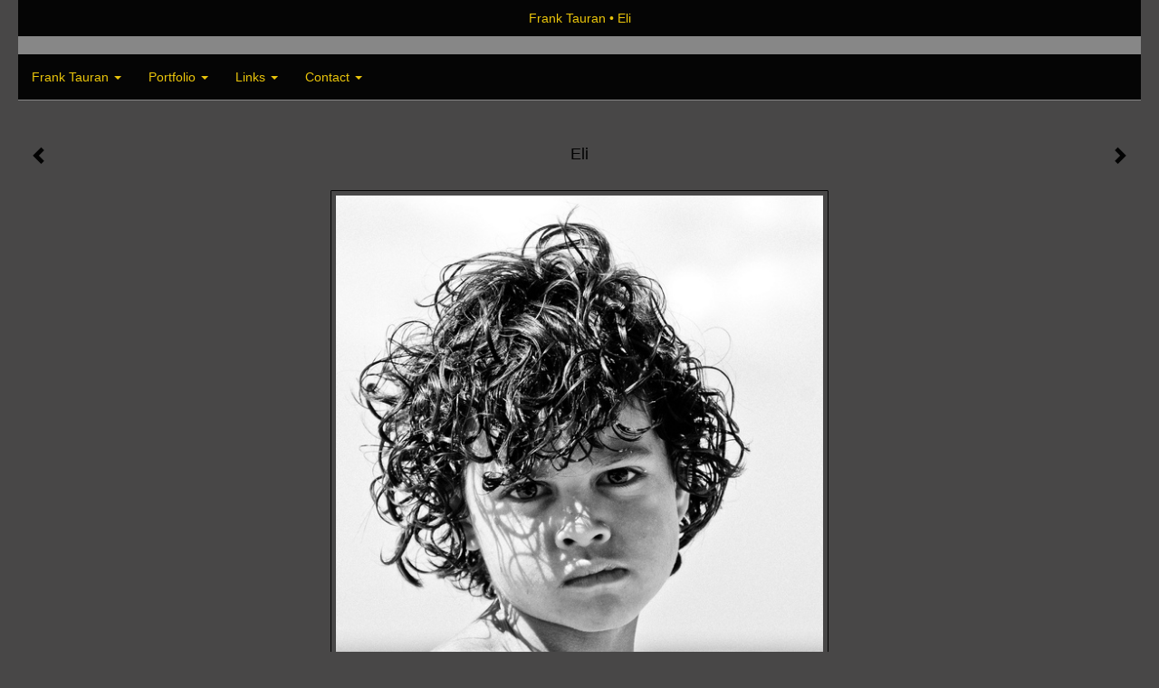

--- FILE ---
content_type: text/html
request_url: https://franktauranfotografie.nl/foto/119209284_Eli.html
body_size: 5587
content:
<!DOCTYPE html>
<html lang="nl">
	<head>
        		<meta charset="utf-8">
<!-- 		<meta http-equiv="X-UA-Compatible" content="IE=edge"> -->
		<meta name="viewport" content="width=device-width, initial-scale=1">
		<meta name="description" content=""/>

		<meta property="og:description" content=""/>
		<meta property="og:title" content="Eli"/>
		<meta property="og:url" content="https://franktauranfotografie.nl/foto/119209284_Eli.html"/>
		<meta property="og:type" content="website" />


        <script type="text/javascript" src="https://da585e4b0722.eu-west-1.sdk.awswaf.com/da585e4b0722/bd489623ccdd/challenge.js" defer></script>

        <style>
			.force-upcase {
				text-transform: none !important;
			}
		</style>
		<!-- The above 3 meta tags *must* come first in the head; any other head content must come *after* these tags -->
		<title>Frank Tauran - Eli</title>

		<!-- jQuery (necessary for Bootstrap's JavaScript plugins) -->
		<script src="//ajax.googleapis.com/ajax/libs/jquery/1.11.2/jquery.min.js"></script>

		<link rel="stylesheet" type="text/css" href="//dqr09d53641yh.cloudfront.net/css/58961-1768383589.css" />
		<!-- <link rel="stylesheet/less" type="text/css" href="assets/exto.themes.less" /> -->
		<!-- HTML5 shim and Respond.js for IE8 support of HTML5 elements and media queries -->
		<!-- WARNING: Respond.js doesn't work if you view the page via file:// -->
		<!--[if lt IE 9]>
			<script src="https://oss.maxcdn.com/html5shiv/3.7.2/html5shiv.min.js"></script>
			<script src="https://oss.maxcdn.com/respond/1.4.2/respond.min.js"></script>
		<![endif]-->
		<script src="//www.google.com/recaptcha/api.js"></script>
				        
        
        
		<meta property="fb:app_id" content="200441346661022" />

        			<meta property="og:image" content="https://d2w1s6o7rqhcfl.cloudfront.net/58961-o-119209284.jpg"/>
			<meta property="og:image:alt" content=""/>
                        
		<style>
			.index-image {
				float: right;
				padding: 20px 0px 20px 20px;
			}
			.ck-content img {
				 display: inline;
			 }
			img {
				image-orientation: from-image;
			}
		</style>
		
		<script type="text/javascript">

			var _gaq = _gaq || [];
			_gaq.push(['_setAccount', 'UA-54784-13']);
            _gaq.push(['_gat._anonymizeIp']);
            _gaq.push(['_trackPageview']);

            
			(function() {
				var ga = document.createElement('script'); ga.type = 'text/javascript'; ga.async = true;
				ga.src = ('https:' == document.location.protocol ? 'https://ssl' : 'http://www') + '.google-analytics.com/ga.js';
				var s = document.getElementsByTagName('script')[0]; s.parentNode.insertBefore(ga, s);
			})();
		</script>

		

	</head>
	<body class="layout--zoom layout--banner -mobile   layout--liquid layout--horizontal theme--modern" ondragstart="return false" onselectstart="return false" oncontextmenu="alert('Deze afbeelding is auteursrechtelijk beschermd en mag niet zonder toestemming worden gebruikt. This image is copyrighted and may not be used without permission.'); return false;" >

		<div class="page">

			<header class="header" role="banner">
				<div class="header-title">
                                        						<h1 class="header-artist force-upcase"><a href="/">Frank Tauran</a></h1>
						<h2 class="header-id force-upcase">Eli</h2>
                    				</div>
                				<p class="header-authentication">
                    				</p>
			</header>
	  	
			<nav class="navigation navbar navbar-fixed-top">
				<div class="container-fluid">
					<!-- Brand and toggle get grouped for better mobile display -->
					<div class="navbar-header">
						<button type="button" class="navbar-toggle collapsed" data-toggle="collapse" data-target="#bs-example-navbar-collapse-1">
							<span class="sr-only">Toggle navigation</span>
							<span class="icon-bar"></span>
							<span class="icon-bar"></span>
							<span class="icon-bar"></span>
						</button>
						<a class="navbar-brand" href="/">Frank Tauran - Eli</a>
					</div>
			
					<div class="collapse navbar-collapse" id="bs-example-navbar-collapse-1">

						<!-- Horizontal menu -->
						<ul class="nav navbar-nav">

<li class="dropdown">
<a href="/" class="dropdown-toggle" data-toggle="dropdown" role="button" aria-expanded="false">Frank Tauran <span class="caret"></span></a>

<ul class="dropdown-menu" role="menu">
<li>
<a href="/index/118623431_Over+mij.html">
Over mij
</a>
</li>
<li>
<a href="/index/395037214_Tarieven.html">
Tarieven
</a>
</li>
<li>
<a href="/publicaties.html">
publicaties
</a>
</li>
</ul>
</li>
<li class="dropdown">
<a href="/fotos.html" class="dropdown-toggle" data-toggle="dropdown" role="button" aria-expanded="false">Portfolio <span class="caret"></span></a>

<ul class="dropdown-menu dropdown-menu--mega" role="menu">
<li>
<a href="/fotos.html">
overzicht
</a>
</li>
<li>
<a href="/fotos/118725838_Concerten.html">
Concerten
</a>
</li>
<li class="active">
<a href="/fotos/118855881_Portret.html">
Portret
</a>
</li>
<li>
<a href="/fotos/417817550_Modelshooting.html">
Modelshooting
</a>
</li>
<li>
<a href="/fotos/401028437_Landschappen.html">
Landschappen
</a>
</li>
<li>
<a href="/fotos/401028913_Stad+Groningen.html">
Stad Groningen
</a>
</li>
<li>
<a href="/fotos/401203251_La+dolce+vita.html">
La dolce vita
</a>
</li>
<li>
<a href="/fotos/118895511_Macro.html">
Macro
</a>
</li>
<li>
<a href="/fotos/118947214_Iphone.html">
Iphone
</a>
</li>
<li>
<a href="/fotos/118964535_Vrij+werk.html">
Vrij werk
</a>
</li>
<li>
<a href="/fotos/118965306_Avond.html">
Avond
</a>
</li>
<li>
<a href="/fotos/119207112_Zwart-wit.html">
Zwart-wit
</a>
</li>
</ul>
</li>
<li class="dropdown">
<a href="/links.html" class="dropdown-toggle" data-toggle="dropdown" role="button" aria-expanded="false">Links <span class="caret"></span></a>

<ul class="dropdown-menu" role="menu">
<li>
<a href="/links.html">
interessante links
</a>
</li>
</ul>
</li>
<li class="dropdown">
<a href="/reageer/site/0.html" class="dropdown-toggle" data-toggle="dropdown" role="button" aria-expanded="false">Contact <span class="caret"></span></a>

<ul class="dropdown-menu" role="menu">
<li>
<a href="/reageer/site/0.html">
mail fotograaf
</a>
</li>
<li>
<a href="/gastenboek.html">
gastenboek
</a>
</li>
<li>
<a href="/privacy.html">
privacyverklaring
</a>
</li>
</ul>
</li></ul>						
						
						<p class="navigation-authentication">
                            						</p>
					</div><!-- /.navbar-collapse -->

                    				</div><!-- /.container-fluid -->
			</nav>
	  	
			<div class="content" role="main">

                			
				<!-- START ARTWORK -->		  	
<section class="section" id="section-artwork-landscape">
	<div class="artwork">
		<header class="artwork-heading">
			<h2>Eli</h2>
		</header>

        
			<!-- Zoomoptie gebruiken -->
			<img draggable="false" class="artwork-image artwork-image--zoom" src="//d2w1s6o7rqhcfl.cloudfront.net/58961-o-119209284.jpg" alt="Eli" />

			<script>
				$( document ).ready(function() {
					var $artwork = $('.artwork-image--zoom');
					var pswp = $('.pswp')[0];

					var items = [
						{
							src: '//d2w1s6o7rqhcfl.cloudfront.net/58961-orig-119209284.jpg',
							w: 1024,
							h: 1024,
							title: 'Eli'
						},


						
							
								{
									src: '//d2w1s6o7rqhcfl.cloudfront.net/58961-orig-401027461.jpg',
									w: 5504,
									h: 8256,
									title: 'Carolina'
								},

							
						
							
								{
									src: '//d2w1s6o7rqhcfl.cloudfront.net/58961-orig-401026995.jpg',
									w: 5504,
									h: 6236,
									title: 'Eli'
								},

							
						
							
								{
									src: '//d2w1s6o7rqhcfl.cloudfront.net/58961-orig-417817010.jpg',
									w: 4877,
									h: 7315,
									title: 'Iris modelshoot'
								},

							
						
							
								{
									src: '//d2w1s6o7rqhcfl.cloudfront.net/58961-orig-395037745.jpg',
									w: 4946,
									h: 7419,
									title: 'Jan'
								},

							
						
							
								{
									src: '//d2w1s6o7rqhcfl.cloudfront.net/58961-orig-401026999.jpg',
									w: 5504,
									h: 8256,
									title: 'Mesa'
								},

							
						
							
								{
									src: '//d2w1s6o7rqhcfl.cloudfront.net/58961-orig-401026991.jpg',
									w: 3699,
									h: 5548,
									title: 'Zelfportret'
								},

							
						
							
								{
									src: '//d2w1s6o7rqhcfl.cloudfront.net/58961-orig-401027438.jpg',
									w: 5241,
									h: 7861,
									title: 'Carolina'
								},

							
						
							
								{
									src: '//d2w1s6o7rqhcfl.cloudfront.net/58961-orig-395002651.jpg',
									w: 2745,
									h: 4125,
									title: 'Jamy'
								},

							
						
							
								{
									src: '//d2w1s6o7rqhcfl.cloudfront.net/58961-orig-401027765.jpg',
									w: 1513,
									h: 2270,
									title: 'Mats'
								},

							
						
							
								{
									src: '//d2w1s6o7rqhcfl.cloudfront.net/58961-orig-395037907.jpg',
									w: 5131,
									h: 7696,
									title: 'Peter'
								},

							
						
							
								{
									src: '//d2w1s6o7rqhcfl.cloudfront.net/58961-orig-135353536.jpg',
									w: 686,
									h: 1024,
									title: 'Mesa'
								},

							
						
							
								{
									src: '//d2w1s6o7rqhcfl.cloudfront.net/58961-orig-138370609.jpg',
									w: 686,
									h: 1024,
									title: 'Nova'
								},

							
						
							
						
							
								{
									src: '//d2w1s6o7rqhcfl.cloudfront.net/58961-orig-119687519.jpg',
									w: 1024,
									h: 686,
									title: 'Eli'
								},

							
						
							
								{
									src: '//d2w1s6o7rqhcfl.cloudfront.net/58961-orig-118856285.jpg',
									w: 686,
									h: 1024,
									title: 'Mesa'
								},

							
						
							
								{
									src: '//d2w1s6o7rqhcfl.cloudfront.net/58961-orig-119007680.jpg',
									w: 685,
									h: 1024,
									title: 'Nova'
								},

							
						
							
								{
									src: '//d2w1s6o7rqhcfl.cloudfront.net/58961-orig-119694505.jpg',
									w: 686,
									h: 1024,
									title: 'Untitled'
								},

							
						
							
								{
									src: '//d2w1s6o7rqhcfl.cloudfront.net/58961-orig-119158490.jpg',
									w: 1024,
									h: 1024,
									title: 'Eli'
								},

							
						
							
								{
									src: '//d2w1s6o7rqhcfl.cloudfront.net/58961-orig-119011799.jpg',
									w: 686,
									h: 1024,
									title: 'Isis'
								},

							
						
							
								{
									src: '//d2w1s6o7rqhcfl.cloudfront.net/58961-orig-119012663.jpg',
									w: 692,
									h: 1024,
									title: 'Mesa'
								},

							
						
							
								{
									src: '//d2w1s6o7rqhcfl.cloudfront.net/58961-orig-119236583.jpg',
									w: 1024,
									h: 686,
									title: 'Moti'
								},

							
						
							
								{
									src: '//d2w1s6o7rqhcfl.cloudfront.net/58961-orig-119699331.jpg',
									w: 1280,
									h: 880,
									title: 'Mare'
								},

							
						
							
								{
									src: '//d2w1s6o7rqhcfl.cloudfront.net/58961-orig-119158016.jpg',
									w: 686,
									h: 1024,
									title: 'Bo'
								},

							
						
							
								{
									src: '//d2w1s6o7rqhcfl.cloudfront.net/58961-orig-118855962.jpg',
									w: 1280,
									h: 857,
									title: 'Eli'
								},

							
						
							
								{
									src: '//d2w1s6o7rqhcfl.cloudfront.net/58961-orig-118856448.jpg',
									w: 686,
									h: 1024,
									title: 'Mesa'
								},

							
						
							
								{
									src: '//d2w1s6o7rqhcfl.cloudfront.net/58961-orig-118856633.jpg',
									w: 686,
									h: 1024,
									title: 'Nova'
								},

							
						
							
								{
									src: '//d2w1s6o7rqhcfl.cloudfront.net/58961-orig-118856548.jpg',
									w: 1280,
									h: 859,
									title: 'Mesa'
								},

							
						
							
								{
									src: '//d2w1s6o7rqhcfl.cloudfront.net/58961-orig-118856834.jpg',
									w: 685,
									h: 1024,
									title: 'David'
								},

							
						
					];

					$artwork.on( "click", function() {
						event.preventDefault();

						var options = {
							index: 0,
							bgOpacity: 0.7,
							showHideOpacity: true,
							shareEl: false
						};

						var lightBox = new PhotoSwipe(pswp, PhotoSwipeUI_Default, items, options);
						lightBox.init();
					});
				});
			</script>

        		
		<p class="artwork-description">

            <style>
                .video-container iframe, .video-container object, .video-container embed {
                    width: calc(100vw - 30px);
                    height: calc((100vw - 30px) * .5625);
                    max-width: 560px;
                    max-height: calc(560px * .5625);
                }
            </style>

                        
		</p>

        
        			<a href="/foto/119687519_next.html" class="artwork-option artwork-next" data-toggle="tooltip" data-placement="top" title="Volgende">
				<span class="glyphicon glyphicon-chevron-right" aria-hidden="true"></span>
			</a>
        
        			<a href="/foto/138370609_prev.html" class="artwork-option artwork-previous" data-toggle="tooltip" data-placement="top" title="Vorige">
				<span class="glyphicon glyphicon-chevron-left" aria-hidden="true"></span>
			</a>
        
		<a href="/reageer/object/119209284.html" class="artwork-option artwork-reply" data-toggle="tooltip" data-placement="top" title="Reageren">
			<span class="glyphicon glyphicon-comment" aria-hidden="true"></span>
		</a>

        
		

				
	</div>
	
	<div class="artwork-description-extra">
			</div>

    </section>


<script>

    function getCookie(name) {
        const nameEQ = name + "=";
        const ca = document.cookie.split(';');
        for(let i = 0; i < ca.length; i++) {
            let c = ca[i];
            while (c.charAt(0) === ' ') c = c.substring(1, c.length);
            if (c.indexOf(nameEQ) === 0) return c.substring(nameEQ.length, c.length);
        }
        return null;
    }

	$(function() {
		$('.gallery-nav').flickity({
			// options
			cellAlign: 'center',
			contain: true,
			pageDots: false,
			imagesLoaded: true,
			wrapAround: false,
			initialIndex: 12,
			lazyLoad: true
		});

        // Hier de call naar de tracker
        const trackerCookieValue = getCookie('__extotrk');
        
        // **Controleer of de cookie is gezet en een waarde heeft**
        if (trackerCookieValue) {
            // De cookie is gezet en heeft een waarde (wat true evalueert in JS)
            const objectId = '119209284';
            const url = `/track/object/${objectId}`;

            // Voer de GET request uit
            $.get(url)
                .done(function() {
                    // Optioneel: Log de succesvolle call
                    // console.log("Tracker call succesvol naar: " + url);
                })
                .fail(function(jqXHR, textStatus, errorThrown) {
                    // Optioneel: Log de fout
                    // console.error("Fout bij tracker call naar " + url + ": " + textStatus, errorThrown);
                });
        }
    });

</script>


<div class="pswp" tabindex="-1" role="dialog" aria-hidden="true">

	<div class="pswp__bg"></div>

	<div class="pswp__scroll-wrap">

		<div class="pswp__container">
			<div class="pswp__item"></div>
			<div class="pswp__item"></div>
			<div class="pswp__item"></div>
		</div>

		<div class="pswp__ui pswp__ui--hidden">

			<div class="pswp__top-bar">

				<div class="pswp__counter"></div>

				<button class="pswp__button pswp__button--close" title="Close (Esc)"></button>

				<!--<button class="pswp__button pswp__button--share" title="Share"></button>-->

				<button class="pswp__button pswp__button--fs" title="Toggle fullscreen"></button>

				<button class="pswp__button pswp__button--zoom" title="Zoom in/out"></button>

				<div class="pswp__preloader">
					<div class="pswp__preloader__icn">
						<div class="pswp__preloader__cut">
							<div class="pswp__preloader__donut"></div>
						</div>
					</div>
				</div>
			</div>

			<div class="pswp__share-modal pswp__share-modal--hidden pswp__single-tap">
				<div class="pswp__share-tooltip"></div>
			</div>

			<button class="pswp__button pswp__button--arrow--left" title="Previous (arrow left)">
			</button>

			<button class="pswp__button pswp__button--arrow--right" title="Next (arrow right)">
			</button>

			<div class="pswp__caption">
				<div class="pswp__caption__center"></div>
			</div>

		</div>

	</div>

</div>

<!-- END artwork -->
	
			
				<!-- Vertical menu -->
				
				<aside class="aside">

					<header class="aside-header">
						<h2 class="aside-header-artist">
							<a href="/">Frank Tauran</a>
						</h2>
					</header>

                    
					<ul class="aside-menu">
    <li>
        <a title="Frank Tauran" class="force-upcase" href="/">Frank Tauran</a>
        <ul>
            <li>
                <a title="Over mij" href="/index/118623431_Over+mij.html">Over mij</a>
            </li>
            <li>
                <a title="Tarieven" href="/index/395037214_Tarieven.html">Tarieven</a>
            </li>
            <li>
                <a title="publicaties" href="/publicaties.html">publicaties</a>
            </li>
        </ul>
    </li>
    <li class="active">
        <a title="Portfolio" href="/fotos.html">Portfolio</a>
        <ul>
            <li>
                <a id="menu-gallery-overview" title="overzicht" href="/fotos.html">overzicht</a>
            </li>
            <li>
                <a title="Concerten" href="/fotos/118725838_Concerten.html">Concerten</a>
            </li>
            <li class="active">
                <a title="Portret" href="/fotos/118855881_Portret.html">Portret</a>
            </li>
            <li>
                <a title="Modelshooting" href="/fotos/417817550_Modelshooting.html">Modelshooting</a>
            </li>
            <li>
                <a title="Landschappen" href="/fotos/401028437_Landschappen.html">Landschappen</a>
            </li>
            <li>
                <a title="Stad Groningen" href="/fotos/401028913_Stad+Groningen.html">Stad Groningen</a>
            </li>
            <li>
                <a title="La dolce vita" href="/fotos/401203251_La+dolce+vita.html">La dolce vita</a>
            </li>
            <li>
                <a title="Macro" href="/fotos/118895511_Macro.html">Macro</a>
            </li>
            <li>
                <a title="Iphone" href="/fotos/118947214_Iphone.html">Iphone</a>
            </li>
            <li>
                <a title="Vrij werk" href="/fotos/118964535_Vrij+werk.html">Vrij werk</a>
            </li>
            <li>
                <a title="Avond" href="/fotos/118965306_Avond.html">Avond</a>
            </li>
            <li>
                <a title="Zwart-wit" href="/fotos/119207112_Zwart-wit.html">Zwart-wit</a>
            </li>
        </ul>
    </li>
    <li>
        <a title="Links" href="/links.html">Links</a>
        <ul>
            <li>
                <a title="interessante links" href="/links.html">interessante links</a>
            </li>
        </ul>
    </li>
    <li>
        <a title="Contact" href="/reageer/site/0.html">Contact</a>
        <ul>
            <li>
                <a title="mail fotograaf" href="/reageer/site/0.html">mail fotograaf</a>
            </li>
            <li>
                <a title="gastenboek" href="/gastenboek.html">gastenboek</a>
            </li>
            <li>
                <a title="privacyverklaring" href="/privacy.html">privacyverklaring</a>
            </li>
        </ul>
    </li>
</ul>
				</aside>
			
			</div>
		
			<footer class="footer">
                
					<script type="text/javascript" src="https://cdn.jsdelivr.net/npm/cookie-bar/cookiebar-latest.min.js?"></script>

                

                                    Het copyright op alle getoonde werken berust bij de desbetreffende kunstenaar. De afbeeldingen van de werken mogen niet gebruikt worden zonder schriftelijke toestemming.                
            </footer>

					</div>


		<script src="/assets/bootstrap/3.3.7/js/collapse.js"></script>
		<script src="/assets/bootstrap/3.3.7/js/dropdown.js"></script>
		<script src="/assets/bootstrap/3.3.7/js/tooltip.js"></script>
		<script src="/assets/flickity/2.2/flickity.pkgd.min.js?v11"></script>
		<script src="/assets/photoswipe/photoswipe.min.js"></script>
		<script src="/assets/photoswipe/photoswipe-ui-default.min.js"></script>
		<script src="/assets/imagesloaded/imagesloaded.pkgd.min.js"></script>
		<script src="/assets/isotope/isotope.min.js"></script>
		<script src="/assets/js/exto.themes.js?1768413663"></script>


		<script type="text/javascript" src="/assets/js/easyXDM.min.js"></script>
		<script type="text/javascript" src="/assets/js/jquery.cookie.js"></script>
		
		
				<!-- Piwik -->
				<script type="text/javascript">
                    var pkBaseURL = (("https:" == document.location.protocol) ? "https://stats.exto.nl/" : "http://stats.exto.nl/");
                    document.write(unescape("%3Cscript src='" + pkBaseURL + "piwik.js' type='text/javascript'%3E%3C/script%3E"));
				</script>

				<script type="text/javascript">

                    $.ajax(
                        {
                            url: "/index/blockedip",
                            success: function (result) {
                                if(result == 'false')
								{
                                    try {
                                        var piwikTracker = Piwik.getTracker(pkBaseURL + "piwik.php", 7552);
                                                                                piwikTracker.setDocumentTitle("Galerie/Werken in Portret/Eli");
                                                                                piwikTracker.setDownloadExtensions("pdf");
                                        piwikTracker.trackPageView();
                                        piwikTracker.enableLinkTracking();
                                    } catch( err ) {}

								}
                            }
                        });

				</script>
				<!-- End Piwik Tracking Code -->

		
	</body>
</html>